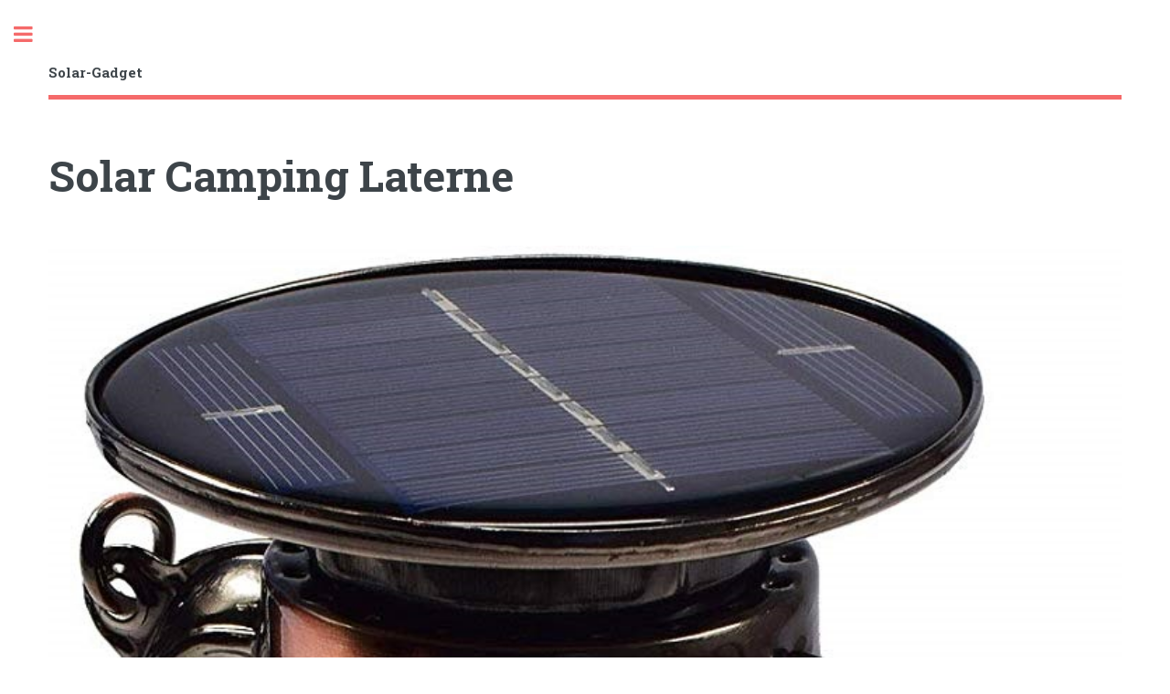

--- FILE ---
content_type: text/html
request_url: http://solar-gadget.de/artikel/Solar-Camping-Laterne.html
body_size: 5139
content:
<!DOCTYPE HTML>
<!--
	Editorial by HTML5 UP
	html5up.net | @ajlkn
	Free for personal and commercial use under the CCA 3.0 license (html5up.net/license)
-->
<html>
	<head>
		<title>Solar Camping Laterne</title>

<meta name="keywords" content="Solar Gadgets,Solar,Solarlampe,Camping,solarlaterne mit Kerze,solarkerze,Laternen camping,Solar Camping">

<meta name="description" content="Die LED Laternen sind solarbetrieben und haben einen praktischen Tragegriff. Die Solar Leuchten eignen sich perfekte als Tischdeko ..">

<meta name="page-topic" content="Solar Laterne Kerze">

                <meta name="robots" content="index,follow">
                <meta name="audience" content="alle">
                <meta name="expires" content="0">
                <meta http-equiv="imagetoolbar" content="false">





		<meta charset="utf-8" />
		<meta name="viewport" content="width=device-width, initial-scale=1, user-scalable=no" />
		<link rel="stylesheet" href="assets/css/main.css" />
	</head>
	<body class="is-preload">

		<!-- Wrapper -->
			<div id="wrapper">

				<!-- Main -->
					<div id="main">
						<div class="inner">

							<!-- Header -->
								<header id="header">
									<a href="http://solar-gadget.de/" class="logo"><strong>Solar-Gadget</strong> </a>
																	</header>

							<!-- Content -->
								<section>
									<header class="main">
										<h1>Solar Camping Laterne</h1>
									</header>

									<span class="image main"><img src="images/camping-laterne.jpg" alt="Solarlampe" /></span>

<p>  Nostalgische LED-Laterne im Stil einer Petroleumlampe. Die 23cm hohe Leuchte wird mittels Solarzelle und eingebautem Akku betrieben. Mobiles Licht f&uuml;r Outdoor Camping, Strand, gem&uuml;tliche Stunden auf Balkon und Terrasse.  Keine Feuergefahr, kein st&ouml;render &Ouml;l- oder Gasgeruch, kein ru&szlig;iger Qualm. Tags&uuml;ber l&auml;dt sich der integrierte Akku in der Sonne auf, abends verbreitet stimmungsvolles und sanftes Licht.  EIN/AUS Drehschalter mit Dimmfunktion, max. 420 Lumen, warmwei&szlig;e LEDs 2700K, &Oslash; 12cm x 23,5cm H&ouml;he lassen Platz auf dem Tisch.  Warmweisses Licht dank 2700k SMD LEDs, die Leuchte verf&uuml;gt &uuml;ber einen Drehschalter mit Dimmfunktion. B&uuml;gel / Tragegriff mit Aufh&auml;ngem&ouml;glichkeit  Erh&ouml;hte Sicherheit: Im Garten oder beim Camping mit Kindern einsetzbar - keine echte Flamme.</p>

<br>
<a href="https://amzn.to/2WyjZMB"> hier erh&auml;ltlich *</a>
<br>
<br>

<iframe style="width:120px;height:240px;" marginwidth="0" marginheight="0" scrolling="no" frameborder="0" src="//ws-eu.amazon-adsystem.com/widgets/q?ServiceVersion=20070822&OneJS=1&Operation=GetAdHtml&MarketPlace=DE&source=ss&ref=as_ss_li_til&ad_type=product_link&tracking_id=solar-gadget-21&language=de_DE&marketplace=amazon&region=DE&placement=B07N7MSPSN&asins=B07N7MSPSN&linkId=d54311b5be39fa99b7256b4ea993eb3d&show_border=true&link_opens_in_new_window=true"></iframe>

<span class="image main"><img src="images/camping-laterne2.jpg" alt="Solarlampe" /></span>
									
<span class="image main"><img src="images/camping-laterne3.jpg" alt="Solarlampe" /></span>

<p>*=Partnerlink </p>

									<hr class="major" />

									
								
								</section>

						</div>
					</div>

				<!-- Sidebar -->
					<div id="sidebar">
						<div class="inner">

					
							<!-- Menu -->
								<nav id="menu">


									<header class="major">

									</header>
									<ul>

<li><a href="javascript:history.back()">zur&uuml;ck</a></li>
<li><a href="http://solar-gadget.de/">Homepage</a></li>
										
									</ul>
								</nav>

							<!-- Section -->
								<section>
									<header class="major">
										<h2>Top Artikel</h2>
									</header>
									<div class="mini-posts">
										<article>
											<a href="Sonnenglas-Solarlampe.html" class="image"><img src="images/Sonnenglas-Solarlampe1.jpg" alt="" /></a>
											<p>Sonnenglas.</p>
										</article>


<article>
											<a href="Tomshine-Solarlaterne.html" class="image"><img src="images/tomshine-solarlampe.jpg" alt="" /></a>
											<p>Tomshine-Solarlaterne.</p>
										</article>

										<article>


<article>
											<a href="Solar-Leuchtkerzen.html" class="image"><img src="images/solar-leuchtkerzen.jpg" alt="" /></a>
											<p>Solar-Leuchtkerzen.</p>
										</article>

																		</div>
									</section>
							
							<!-- Footer -->
								<footer id="footer">
									<p class="copyright">&copy; Solar-Gadget. All rights reserved.Design: <a href="https://html5up.net">HTML5 UP</a>.</p>
<a href="http://solar-gadget.de/impressum.html">Impressum</a>
								</footer>

						</div>
					</div>

			</div>

		<!-- Scripts -->
			<script src="assets/js/jquery.min.js"></script>
			<script src="assets/js/browser.min.js"></script>
			<script src="assets/js/breakpoints.min.js"></script>
			<script src="assets/js/util.js"></script>
			<script src="assets/js/main.js"></script>

	</body>
</html>